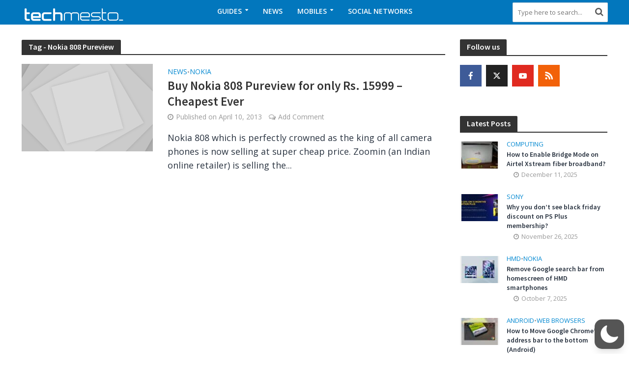

--- FILE ---
content_type: text/html; charset=utf-8
request_url: https://www.google.com/recaptcha/api2/anchor?ar=1&k=6LdMAD0rAAAAALX-yu22pIj9W__IlwTiJR-sc3JK&co=aHR0cHM6Ly93d3cudGVjaG1lc3RvLmNvbTo0NDM.&hl=en&v=N67nZn4AqZkNcbeMu4prBgzg&size=invisible&anchor-ms=20000&execute-ms=30000&cb=pt8fo7ww328n
body_size: 48504
content:
<!DOCTYPE HTML><html dir="ltr" lang="en"><head><meta http-equiv="Content-Type" content="text/html; charset=UTF-8">
<meta http-equiv="X-UA-Compatible" content="IE=edge">
<title>reCAPTCHA</title>
<style type="text/css">
/* cyrillic-ext */
@font-face {
  font-family: 'Roboto';
  font-style: normal;
  font-weight: 400;
  font-stretch: 100%;
  src: url(//fonts.gstatic.com/s/roboto/v48/KFO7CnqEu92Fr1ME7kSn66aGLdTylUAMa3GUBHMdazTgWw.woff2) format('woff2');
  unicode-range: U+0460-052F, U+1C80-1C8A, U+20B4, U+2DE0-2DFF, U+A640-A69F, U+FE2E-FE2F;
}
/* cyrillic */
@font-face {
  font-family: 'Roboto';
  font-style: normal;
  font-weight: 400;
  font-stretch: 100%;
  src: url(//fonts.gstatic.com/s/roboto/v48/KFO7CnqEu92Fr1ME7kSn66aGLdTylUAMa3iUBHMdazTgWw.woff2) format('woff2');
  unicode-range: U+0301, U+0400-045F, U+0490-0491, U+04B0-04B1, U+2116;
}
/* greek-ext */
@font-face {
  font-family: 'Roboto';
  font-style: normal;
  font-weight: 400;
  font-stretch: 100%;
  src: url(//fonts.gstatic.com/s/roboto/v48/KFO7CnqEu92Fr1ME7kSn66aGLdTylUAMa3CUBHMdazTgWw.woff2) format('woff2');
  unicode-range: U+1F00-1FFF;
}
/* greek */
@font-face {
  font-family: 'Roboto';
  font-style: normal;
  font-weight: 400;
  font-stretch: 100%;
  src: url(//fonts.gstatic.com/s/roboto/v48/KFO7CnqEu92Fr1ME7kSn66aGLdTylUAMa3-UBHMdazTgWw.woff2) format('woff2');
  unicode-range: U+0370-0377, U+037A-037F, U+0384-038A, U+038C, U+038E-03A1, U+03A3-03FF;
}
/* math */
@font-face {
  font-family: 'Roboto';
  font-style: normal;
  font-weight: 400;
  font-stretch: 100%;
  src: url(//fonts.gstatic.com/s/roboto/v48/KFO7CnqEu92Fr1ME7kSn66aGLdTylUAMawCUBHMdazTgWw.woff2) format('woff2');
  unicode-range: U+0302-0303, U+0305, U+0307-0308, U+0310, U+0312, U+0315, U+031A, U+0326-0327, U+032C, U+032F-0330, U+0332-0333, U+0338, U+033A, U+0346, U+034D, U+0391-03A1, U+03A3-03A9, U+03B1-03C9, U+03D1, U+03D5-03D6, U+03F0-03F1, U+03F4-03F5, U+2016-2017, U+2034-2038, U+203C, U+2040, U+2043, U+2047, U+2050, U+2057, U+205F, U+2070-2071, U+2074-208E, U+2090-209C, U+20D0-20DC, U+20E1, U+20E5-20EF, U+2100-2112, U+2114-2115, U+2117-2121, U+2123-214F, U+2190, U+2192, U+2194-21AE, U+21B0-21E5, U+21F1-21F2, U+21F4-2211, U+2213-2214, U+2216-22FF, U+2308-230B, U+2310, U+2319, U+231C-2321, U+2336-237A, U+237C, U+2395, U+239B-23B7, U+23D0, U+23DC-23E1, U+2474-2475, U+25AF, U+25B3, U+25B7, U+25BD, U+25C1, U+25CA, U+25CC, U+25FB, U+266D-266F, U+27C0-27FF, U+2900-2AFF, U+2B0E-2B11, U+2B30-2B4C, U+2BFE, U+3030, U+FF5B, U+FF5D, U+1D400-1D7FF, U+1EE00-1EEFF;
}
/* symbols */
@font-face {
  font-family: 'Roboto';
  font-style: normal;
  font-weight: 400;
  font-stretch: 100%;
  src: url(//fonts.gstatic.com/s/roboto/v48/KFO7CnqEu92Fr1ME7kSn66aGLdTylUAMaxKUBHMdazTgWw.woff2) format('woff2');
  unicode-range: U+0001-000C, U+000E-001F, U+007F-009F, U+20DD-20E0, U+20E2-20E4, U+2150-218F, U+2190, U+2192, U+2194-2199, U+21AF, U+21E6-21F0, U+21F3, U+2218-2219, U+2299, U+22C4-22C6, U+2300-243F, U+2440-244A, U+2460-24FF, U+25A0-27BF, U+2800-28FF, U+2921-2922, U+2981, U+29BF, U+29EB, U+2B00-2BFF, U+4DC0-4DFF, U+FFF9-FFFB, U+10140-1018E, U+10190-1019C, U+101A0, U+101D0-101FD, U+102E0-102FB, U+10E60-10E7E, U+1D2C0-1D2D3, U+1D2E0-1D37F, U+1F000-1F0FF, U+1F100-1F1AD, U+1F1E6-1F1FF, U+1F30D-1F30F, U+1F315, U+1F31C, U+1F31E, U+1F320-1F32C, U+1F336, U+1F378, U+1F37D, U+1F382, U+1F393-1F39F, U+1F3A7-1F3A8, U+1F3AC-1F3AF, U+1F3C2, U+1F3C4-1F3C6, U+1F3CA-1F3CE, U+1F3D4-1F3E0, U+1F3ED, U+1F3F1-1F3F3, U+1F3F5-1F3F7, U+1F408, U+1F415, U+1F41F, U+1F426, U+1F43F, U+1F441-1F442, U+1F444, U+1F446-1F449, U+1F44C-1F44E, U+1F453, U+1F46A, U+1F47D, U+1F4A3, U+1F4B0, U+1F4B3, U+1F4B9, U+1F4BB, U+1F4BF, U+1F4C8-1F4CB, U+1F4D6, U+1F4DA, U+1F4DF, U+1F4E3-1F4E6, U+1F4EA-1F4ED, U+1F4F7, U+1F4F9-1F4FB, U+1F4FD-1F4FE, U+1F503, U+1F507-1F50B, U+1F50D, U+1F512-1F513, U+1F53E-1F54A, U+1F54F-1F5FA, U+1F610, U+1F650-1F67F, U+1F687, U+1F68D, U+1F691, U+1F694, U+1F698, U+1F6AD, U+1F6B2, U+1F6B9-1F6BA, U+1F6BC, U+1F6C6-1F6CF, U+1F6D3-1F6D7, U+1F6E0-1F6EA, U+1F6F0-1F6F3, U+1F6F7-1F6FC, U+1F700-1F7FF, U+1F800-1F80B, U+1F810-1F847, U+1F850-1F859, U+1F860-1F887, U+1F890-1F8AD, U+1F8B0-1F8BB, U+1F8C0-1F8C1, U+1F900-1F90B, U+1F93B, U+1F946, U+1F984, U+1F996, U+1F9E9, U+1FA00-1FA6F, U+1FA70-1FA7C, U+1FA80-1FA89, U+1FA8F-1FAC6, U+1FACE-1FADC, U+1FADF-1FAE9, U+1FAF0-1FAF8, U+1FB00-1FBFF;
}
/* vietnamese */
@font-face {
  font-family: 'Roboto';
  font-style: normal;
  font-weight: 400;
  font-stretch: 100%;
  src: url(//fonts.gstatic.com/s/roboto/v48/KFO7CnqEu92Fr1ME7kSn66aGLdTylUAMa3OUBHMdazTgWw.woff2) format('woff2');
  unicode-range: U+0102-0103, U+0110-0111, U+0128-0129, U+0168-0169, U+01A0-01A1, U+01AF-01B0, U+0300-0301, U+0303-0304, U+0308-0309, U+0323, U+0329, U+1EA0-1EF9, U+20AB;
}
/* latin-ext */
@font-face {
  font-family: 'Roboto';
  font-style: normal;
  font-weight: 400;
  font-stretch: 100%;
  src: url(//fonts.gstatic.com/s/roboto/v48/KFO7CnqEu92Fr1ME7kSn66aGLdTylUAMa3KUBHMdazTgWw.woff2) format('woff2');
  unicode-range: U+0100-02BA, U+02BD-02C5, U+02C7-02CC, U+02CE-02D7, U+02DD-02FF, U+0304, U+0308, U+0329, U+1D00-1DBF, U+1E00-1E9F, U+1EF2-1EFF, U+2020, U+20A0-20AB, U+20AD-20C0, U+2113, U+2C60-2C7F, U+A720-A7FF;
}
/* latin */
@font-face {
  font-family: 'Roboto';
  font-style: normal;
  font-weight: 400;
  font-stretch: 100%;
  src: url(//fonts.gstatic.com/s/roboto/v48/KFO7CnqEu92Fr1ME7kSn66aGLdTylUAMa3yUBHMdazQ.woff2) format('woff2');
  unicode-range: U+0000-00FF, U+0131, U+0152-0153, U+02BB-02BC, U+02C6, U+02DA, U+02DC, U+0304, U+0308, U+0329, U+2000-206F, U+20AC, U+2122, U+2191, U+2193, U+2212, U+2215, U+FEFF, U+FFFD;
}
/* cyrillic-ext */
@font-face {
  font-family: 'Roboto';
  font-style: normal;
  font-weight: 500;
  font-stretch: 100%;
  src: url(//fonts.gstatic.com/s/roboto/v48/KFO7CnqEu92Fr1ME7kSn66aGLdTylUAMa3GUBHMdazTgWw.woff2) format('woff2');
  unicode-range: U+0460-052F, U+1C80-1C8A, U+20B4, U+2DE0-2DFF, U+A640-A69F, U+FE2E-FE2F;
}
/* cyrillic */
@font-face {
  font-family: 'Roboto';
  font-style: normal;
  font-weight: 500;
  font-stretch: 100%;
  src: url(//fonts.gstatic.com/s/roboto/v48/KFO7CnqEu92Fr1ME7kSn66aGLdTylUAMa3iUBHMdazTgWw.woff2) format('woff2');
  unicode-range: U+0301, U+0400-045F, U+0490-0491, U+04B0-04B1, U+2116;
}
/* greek-ext */
@font-face {
  font-family: 'Roboto';
  font-style: normal;
  font-weight: 500;
  font-stretch: 100%;
  src: url(//fonts.gstatic.com/s/roboto/v48/KFO7CnqEu92Fr1ME7kSn66aGLdTylUAMa3CUBHMdazTgWw.woff2) format('woff2');
  unicode-range: U+1F00-1FFF;
}
/* greek */
@font-face {
  font-family: 'Roboto';
  font-style: normal;
  font-weight: 500;
  font-stretch: 100%;
  src: url(//fonts.gstatic.com/s/roboto/v48/KFO7CnqEu92Fr1ME7kSn66aGLdTylUAMa3-UBHMdazTgWw.woff2) format('woff2');
  unicode-range: U+0370-0377, U+037A-037F, U+0384-038A, U+038C, U+038E-03A1, U+03A3-03FF;
}
/* math */
@font-face {
  font-family: 'Roboto';
  font-style: normal;
  font-weight: 500;
  font-stretch: 100%;
  src: url(//fonts.gstatic.com/s/roboto/v48/KFO7CnqEu92Fr1ME7kSn66aGLdTylUAMawCUBHMdazTgWw.woff2) format('woff2');
  unicode-range: U+0302-0303, U+0305, U+0307-0308, U+0310, U+0312, U+0315, U+031A, U+0326-0327, U+032C, U+032F-0330, U+0332-0333, U+0338, U+033A, U+0346, U+034D, U+0391-03A1, U+03A3-03A9, U+03B1-03C9, U+03D1, U+03D5-03D6, U+03F0-03F1, U+03F4-03F5, U+2016-2017, U+2034-2038, U+203C, U+2040, U+2043, U+2047, U+2050, U+2057, U+205F, U+2070-2071, U+2074-208E, U+2090-209C, U+20D0-20DC, U+20E1, U+20E5-20EF, U+2100-2112, U+2114-2115, U+2117-2121, U+2123-214F, U+2190, U+2192, U+2194-21AE, U+21B0-21E5, U+21F1-21F2, U+21F4-2211, U+2213-2214, U+2216-22FF, U+2308-230B, U+2310, U+2319, U+231C-2321, U+2336-237A, U+237C, U+2395, U+239B-23B7, U+23D0, U+23DC-23E1, U+2474-2475, U+25AF, U+25B3, U+25B7, U+25BD, U+25C1, U+25CA, U+25CC, U+25FB, U+266D-266F, U+27C0-27FF, U+2900-2AFF, U+2B0E-2B11, U+2B30-2B4C, U+2BFE, U+3030, U+FF5B, U+FF5D, U+1D400-1D7FF, U+1EE00-1EEFF;
}
/* symbols */
@font-face {
  font-family: 'Roboto';
  font-style: normal;
  font-weight: 500;
  font-stretch: 100%;
  src: url(//fonts.gstatic.com/s/roboto/v48/KFO7CnqEu92Fr1ME7kSn66aGLdTylUAMaxKUBHMdazTgWw.woff2) format('woff2');
  unicode-range: U+0001-000C, U+000E-001F, U+007F-009F, U+20DD-20E0, U+20E2-20E4, U+2150-218F, U+2190, U+2192, U+2194-2199, U+21AF, U+21E6-21F0, U+21F3, U+2218-2219, U+2299, U+22C4-22C6, U+2300-243F, U+2440-244A, U+2460-24FF, U+25A0-27BF, U+2800-28FF, U+2921-2922, U+2981, U+29BF, U+29EB, U+2B00-2BFF, U+4DC0-4DFF, U+FFF9-FFFB, U+10140-1018E, U+10190-1019C, U+101A0, U+101D0-101FD, U+102E0-102FB, U+10E60-10E7E, U+1D2C0-1D2D3, U+1D2E0-1D37F, U+1F000-1F0FF, U+1F100-1F1AD, U+1F1E6-1F1FF, U+1F30D-1F30F, U+1F315, U+1F31C, U+1F31E, U+1F320-1F32C, U+1F336, U+1F378, U+1F37D, U+1F382, U+1F393-1F39F, U+1F3A7-1F3A8, U+1F3AC-1F3AF, U+1F3C2, U+1F3C4-1F3C6, U+1F3CA-1F3CE, U+1F3D4-1F3E0, U+1F3ED, U+1F3F1-1F3F3, U+1F3F5-1F3F7, U+1F408, U+1F415, U+1F41F, U+1F426, U+1F43F, U+1F441-1F442, U+1F444, U+1F446-1F449, U+1F44C-1F44E, U+1F453, U+1F46A, U+1F47D, U+1F4A3, U+1F4B0, U+1F4B3, U+1F4B9, U+1F4BB, U+1F4BF, U+1F4C8-1F4CB, U+1F4D6, U+1F4DA, U+1F4DF, U+1F4E3-1F4E6, U+1F4EA-1F4ED, U+1F4F7, U+1F4F9-1F4FB, U+1F4FD-1F4FE, U+1F503, U+1F507-1F50B, U+1F50D, U+1F512-1F513, U+1F53E-1F54A, U+1F54F-1F5FA, U+1F610, U+1F650-1F67F, U+1F687, U+1F68D, U+1F691, U+1F694, U+1F698, U+1F6AD, U+1F6B2, U+1F6B9-1F6BA, U+1F6BC, U+1F6C6-1F6CF, U+1F6D3-1F6D7, U+1F6E0-1F6EA, U+1F6F0-1F6F3, U+1F6F7-1F6FC, U+1F700-1F7FF, U+1F800-1F80B, U+1F810-1F847, U+1F850-1F859, U+1F860-1F887, U+1F890-1F8AD, U+1F8B0-1F8BB, U+1F8C0-1F8C1, U+1F900-1F90B, U+1F93B, U+1F946, U+1F984, U+1F996, U+1F9E9, U+1FA00-1FA6F, U+1FA70-1FA7C, U+1FA80-1FA89, U+1FA8F-1FAC6, U+1FACE-1FADC, U+1FADF-1FAE9, U+1FAF0-1FAF8, U+1FB00-1FBFF;
}
/* vietnamese */
@font-face {
  font-family: 'Roboto';
  font-style: normal;
  font-weight: 500;
  font-stretch: 100%;
  src: url(//fonts.gstatic.com/s/roboto/v48/KFO7CnqEu92Fr1ME7kSn66aGLdTylUAMa3OUBHMdazTgWw.woff2) format('woff2');
  unicode-range: U+0102-0103, U+0110-0111, U+0128-0129, U+0168-0169, U+01A0-01A1, U+01AF-01B0, U+0300-0301, U+0303-0304, U+0308-0309, U+0323, U+0329, U+1EA0-1EF9, U+20AB;
}
/* latin-ext */
@font-face {
  font-family: 'Roboto';
  font-style: normal;
  font-weight: 500;
  font-stretch: 100%;
  src: url(//fonts.gstatic.com/s/roboto/v48/KFO7CnqEu92Fr1ME7kSn66aGLdTylUAMa3KUBHMdazTgWw.woff2) format('woff2');
  unicode-range: U+0100-02BA, U+02BD-02C5, U+02C7-02CC, U+02CE-02D7, U+02DD-02FF, U+0304, U+0308, U+0329, U+1D00-1DBF, U+1E00-1E9F, U+1EF2-1EFF, U+2020, U+20A0-20AB, U+20AD-20C0, U+2113, U+2C60-2C7F, U+A720-A7FF;
}
/* latin */
@font-face {
  font-family: 'Roboto';
  font-style: normal;
  font-weight: 500;
  font-stretch: 100%;
  src: url(//fonts.gstatic.com/s/roboto/v48/KFO7CnqEu92Fr1ME7kSn66aGLdTylUAMa3yUBHMdazQ.woff2) format('woff2');
  unicode-range: U+0000-00FF, U+0131, U+0152-0153, U+02BB-02BC, U+02C6, U+02DA, U+02DC, U+0304, U+0308, U+0329, U+2000-206F, U+20AC, U+2122, U+2191, U+2193, U+2212, U+2215, U+FEFF, U+FFFD;
}
/* cyrillic-ext */
@font-face {
  font-family: 'Roboto';
  font-style: normal;
  font-weight: 900;
  font-stretch: 100%;
  src: url(//fonts.gstatic.com/s/roboto/v48/KFO7CnqEu92Fr1ME7kSn66aGLdTylUAMa3GUBHMdazTgWw.woff2) format('woff2');
  unicode-range: U+0460-052F, U+1C80-1C8A, U+20B4, U+2DE0-2DFF, U+A640-A69F, U+FE2E-FE2F;
}
/* cyrillic */
@font-face {
  font-family: 'Roboto';
  font-style: normal;
  font-weight: 900;
  font-stretch: 100%;
  src: url(//fonts.gstatic.com/s/roboto/v48/KFO7CnqEu92Fr1ME7kSn66aGLdTylUAMa3iUBHMdazTgWw.woff2) format('woff2');
  unicode-range: U+0301, U+0400-045F, U+0490-0491, U+04B0-04B1, U+2116;
}
/* greek-ext */
@font-face {
  font-family: 'Roboto';
  font-style: normal;
  font-weight: 900;
  font-stretch: 100%;
  src: url(//fonts.gstatic.com/s/roboto/v48/KFO7CnqEu92Fr1ME7kSn66aGLdTylUAMa3CUBHMdazTgWw.woff2) format('woff2');
  unicode-range: U+1F00-1FFF;
}
/* greek */
@font-face {
  font-family: 'Roboto';
  font-style: normal;
  font-weight: 900;
  font-stretch: 100%;
  src: url(//fonts.gstatic.com/s/roboto/v48/KFO7CnqEu92Fr1ME7kSn66aGLdTylUAMa3-UBHMdazTgWw.woff2) format('woff2');
  unicode-range: U+0370-0377, U+037A-037F, U+0384-038A, U+038C, U+038E-03A1, U+03A3-03FF;
}
/* math */
@font-face {
  font-family: 'Roboto';
  font-style: normal;
  font-weight: 900;
  font-stretch: 100%;
  src: url(//fonts.gstatic.com/s/roboto/v48/KFO7CnqEu92Fr1ME7kSn66aGLdTylUAMawCUBHMdazTgWw.woff2) format('woff2');
  unicode-range: U+0302-0303, U+0305, U+0307-0308, U+0310, U+0312, U+0315, U+031A, U+0326-0327, U+032C, U+032F-0330, U+0332-0333, U+0338, U+033A, U+0346, U+034D, U+0391-03A1, U+03A3-03A9, U+03B1-03C9, U+03D1, U+03D5-03D6, U+03F0-03F1, U+03F4-03F5, U+2016-2017, U+2034-2038, U+203C, U+2040, U+2043, U+2047, U+2050, U+2057, U+205F, U+2070-2071, U+2074-208E, U+2090-209C, U+20D0-20DC, U+20E1, U+20E5-20EF, U+2100-2112, U+2114-2115, U+2117-2121, U+2123-214F, U+2190, U+2192, U+2194-21AE, U+21B0-21E5, U+21F1-21F2, U+21F4-2211, U+2213-2214, U+2216-22FF, U+2308-230B, U+2310, U+2319, U+231C-2321, U+2336-237A, U+237C, U+2395, U+239B-23B7, U+23D0, U+23DC-23E1, U+2474-2475, U+25AF, U+25B3, U+25B7, U+25BD, U+25C1, U+25CA, U+25CC, U+25FB, U+266D-266F, U+27C0-27FF, U+2900-2AFF, U+2B0E-2B11, U+2B30-2B4C, U+2BFE, U+3030, U+FF5B, U+FF5D, U+1D400-1D7FF, U+1EE00-1EEFF;
}
/* symbols */
@font-face {
  font-family: 'Roboto';
  font-style: normal;
  font-weight: 900;
  font-stretch: 100%;
  src: url(//fonts.gstatic.com/s/roboto/v48/KFO7CnqEu92Fr1ME7kSn66aGLdTylUAMaxKUBHMdazTgWw.woff2) format('woff2');
  unicode-range: U+0001-000C, U+000E-001F, U+007F-009F, U+20DD-20E0, U+20E2-20E4, U+2150-218F, U+2190, U+2192, U+2194-2199, U+21AF, U+21E6-21F0, U+21F3, U+2218-2219, U+2299, U+22C4-22C6, U+2300-243F, U+2440-244A, U+2460-24FF, U+25A0-27BF, U+2800-28FF, U+2921-2922, U+2981, U+29BF, U+29EB, U+2B00-2BFF, U+4DC0-4DFF, U+FFF9-FFFB, U+10140-1018E, U+10190-1019C, U+101A0, U+101D0-101FD, U+102E0-102FB, U+10E60-10E7E, U+1D2C0-1D2D3, U+1D2E0-1D37F, U+1F000-1F0FF, U+1F100-1F1AD, U+1F1E6-1F1FF, U+1F30D-1F30F, U+1F315, U+1F31C, U+1F31E, U+1F320-1F32C, U+1F336, U+1F378, U+1F37D, U+1F382, U+1F393-1F39F, U+1F3A7-1F3A8, U+1F3AC-1F3AF, U+1F3C2, U+1F3C4-1F3C6, U+1F3CA-1F3CE, U+1F3D4-1F3E0, U+1F3ED, U+1F3F1-1F3F3, U+1F3F5-1F3F7, U+1F408, U+1F415, U+1F41F, U+1F426, U+1F43F, U+1F441-1F442, U+1F444, U+1F446-1F449, U+1F44C-1F44E, U+1F453, U+1F46A, U+1F47D, U+1F4A3, U+1F4B0, U+1F4B3, U+1F4B9, U+1F4BB, U+1F4BF, U+1F4C8-1F4CB, U+1F4D6, U+1F4DA, U+1F4DF, U+1F4E3-1F4E6, U+1F4EA-1F4ED, U+1F4F7, U+1F4F9-1F4FB, U+1F4FD-1F4FE, U+1F503, U+1F507-1F50B, U+1F50D, U+1F512-1F513, U+1F53E-1F54A, U+1F54F-1F5FA, U+1F610, U+1F650-1F67F, U+1F687, U+1F68D, U+1F691, U+1F694, U+1F698, U+1F6AD, U+1F6B2, U+1F6B9-1F6BA, U+1F6BC, U+1F6C6-1F6CF, U+1F6D3-1F6D7, U+1F6E0-1F6EA, U+1F6F0-1F6F3, U+1F6F7-1F6FC, U+1F700-1F7FF, U+1F800-1F80B, U+1F810-1F847, U+1F850-1F859, U+1F860-1F887, U+1F890-1F8AD, U+1F8B0-1F8BB, U+1F8C0-1F8C1, U+1F900-1F90B, U+1F93B, U+1F946, U+1F984, U+1F996, U+1F9E9, U+1FA00-1FA6F, U+1FA70-1FA7C, U+1FA80-1FA89, U+1FA8F-1FAC6, U+1FACE-1FADC, U+1FADF-1FAE9, U+1FAF0-1FAF8, U+1FB00-1FBFF;
}
/* vietnamese */
@font-face {
  font-family: 'Roboto';
  font-style: normal;
  font-weight: 900;
  font-stretch: 100%;
  src: url(//fonts.gstatic.com/s/roboto/v48/KFO7CnqEu92Fr1ME7kSn66aGLdTylUAMa3OUBHMdazTgWw.woff2) format('woff2');
  unicode-range: U+0102-0103, U+0110-0111, U+0128-0129, U+0168-0169, U+01A0-01A1, U+01AF-01B0, U+0300-0301, U+0303-0304, U+0308-0309, U+0323, U+0329, U+1EA0-1EF9, U+20AB;
}
/* latin-ext */
@font-face {
  font-family: 'Roboto';
  font-style: normal;
  font-weight: 900;
  font-stretch: 100%;
  src: url(//fonts.gstatic.com/s/roboto/v48/KFO7CnqEu92Fr1ME7kSn66aGLdTylUAMa3KUBHMdazTgWw.woff2) format('woff2');
  unicode-range: U+0100-02BA, U+02BD-02C5, U+02C7-02CC, U+02CE-02D7, U+02DD-02FF, U+0304, U+0308, U+0329, U+1D00-1DBF, U+1E00-1E9F, U+1EF2-1EFF, U+2020, U+20A0-20AB, U+20AD-20C0, U+2113, U+2C60-2C7F, U+A720-A7FF;
}
/* latin */
@font-face {
  font-family: 'Roboto';
  font-style: normal;
  font-weight: 900;
  font-stretch: 100%;
  src: url(//fonts.gstatic.com/s/roboto/v48/KFO7CnqEu92Fr1ME7kSn66aGLdTylUAMa3yUBHMdazQ.woff2) format('woff2');
  unicode-range: U+0000-00FF, U+0131, U+0152-0153, U+02BB-02BC, U+02C6, U+02DA, U+02DC, U+0304, U+0308, U+0329, U+2000-206F, U+20AC, U+2122, U+2191, U+2193, U+2212, U+2215, U+FEFF, U+FFFD;
}

</style>
<link rel="stylesheet" type="text/css" href="https://www.gstatic.com/recaptcha/releases/N67nZn4AqZkNcbeMu4prBgzg/styles__ltr.css">
<script nonce="gZliCH2U-wre-z9T1ogHcQ" type="text/javascript">window['__recaptcha_api'] = 'https://www.google.com/recaptcha/api2/';</script>
<script type="text/javascript" src="https://www.gstatic.com/recaptcha/releases/N67nZn4AqZkNcbeMu4prBgzg/recaptcha__en.js" nonce="gZliCH2U-wre-z9T1ogHcQ">
      
    </script></head>
<body><div id="rc-anchor-alert" class="rc-anchor-alert"></div>
<input type="hidden" id="recaptcha-token" value="[base64]">
<script type="text/javascript" nonce="gZliCH2U-wre-z9T1ogHcQ">
      recaptcha.anchor.Main.init("[\x22ainput\x22,[\x22bgdata\x22,\x22\x22,\[base64]/[base64]/MjU1Ong/[base64]/[base64]/[base64]/[base64]/[base64]/[base64]/[base64]/[base64]/[base64]/[base64]/[base64]/[base64]/[base64]/[base64]/[base64]\\u003d\x22,\[base64]\\u003d\x22,\[base64]/DssK7w4gxbgdzwpJ/JwbCuxDCtBnClDdEw6QdaMKVwr3DsidYwr9kBm7DsSrCk8KxA0FGw4QTRMKVwoMqVMKnw7QMF23ClVTDrBVHwqnDuMKtw4M8w5dPORvDvMOSw7XDrQMNwprCji/DuMOUPndhw7drIsODw5VtBMODQ8K1VsKSwp3Cp8KpwpYeIMKAw5MlFxXCqBgTNFDDhRlFXsK7AMOiCT8rw5hlwqHDsMORdcOnw4zDncOtSMOxf8OQcsKlwrnDm27DvBY/[base64]/ClB/DgC7ChMOWXVNBwoM5woZnfcKYaj7CsMO6w67CkRPCqVp0w4HDkFnDhQHCnwVBwo/DocO4wqk2w40VacKvHHrCu8K+DsOxwp3Dlj0Awo/Dg8K1ETklYMOxNGkpUMONQXvDh8Kdw6jDiHtADRQew4rCjMO9w5RgwpHDqkrCoRZhw6zCrgNOwqgGaCs1YGLCjcKvw5/Cl8Kgw6I/FgDDsA54wqxCMcKjbMK9wr/CvikJWRLCrUzDjGoZw4M7w4vDpyZoWntzM8Kmw7BEw6JWwqImw4rCpAfCpzTDl8KKwqvDnToaQsKPwrvDgBEMQsOcwp7DiMKRw5/[base64]/CqnFbeXbDhhLDrMKiM8KiMUc9wpMRSQnCqXhWwrEYw5/DhcKdGXXCm2HDqcKebMK5TMOzw4ocBMOON8K+KkbDpB8GCsOAw4nDjh9Nw4rCoMO2ZsKICsKiKXFAw6d5w6Jsw7oeGTdUJGzCrAjCr8OqE3Iiw5HCv8O1wo/CvRFYw6w8wo/CqjDCjjoowqXCksOALsOFAMK0w7xIJcKswrUxwpnCtcK0Rh4dXcOWAsKnw6vDrXk+w4kZwq7CrmLDknM2X8KXw54swrEBAUPCp8K6c0DCvlh5esKPMELDqlrCm37DmU9iZsKfbMKBw67DucKcw63DsMKpAsKrw6/CiU/DuzfDjAxRwpQ8w6tVwpV4f8Kvw4/[base64]/CikxSw54NX8KXccOqw53Cr8KAKmfDmMOrwqHDqMKyw71ww5dmQMK+wrzCocK3w4fDskvCv8KuBQxZXlvDpMOPwoQzLzQewo/DqmVdY8KWw4E7bMKIfmXCkT/CrWbDtHI6IhjDmsOFwrpnFsO6PxDCr8KQAltowrzDgMKkwpTDhEzDpXp+w5AATcKRAsOcQ2gYwqnCvSPDrcO/EE7Dg0FtwrHDksKOwoAsJMOKSnTCvMKcfEbCq0dkfcOgDsKgwqDDssK1W8KqDcOgNnxZwpzCmsK4wozDn8K4DR7CuMOmw656D8KFw5jDg8KIw6J6PyfCtcKOLSAxcwvDtMO8w7zCo8Kae2IgXMOKHcOmwr0Pwq8OVkfDgcOVwqQWwprCnU/DpEPDmMKrdMKcSjEGUcOwwq51wpbDnhjDqMOHVcO1Yj3Dp8KJVcK8w58GXTcZD3RNRsOLTE3CsMOTScOww57DtMOMPcKLw6RowqrCh8KJw69hw5p2GMO9InFIw6NbasORw4R1woMpwo7DicKhwq3Csg3Dh8K7S8KAb2x/cR9rTMORGsOTw5gIwpPDusOXw6LDpsK5w7DChih1TDRhPydYaRhOw5rClMKnIsODTWHCvmXDjsOCwpXDlTDDhsKbwqhcJR3DqS9hwrZfJcKmw4Utwp1cGWrDm8OwCsO+woBMOT8bw6/DrMKRRj3CusOKwqfDmGDDp8KlWyEZwqwXw5wWasKOwo5cVhvCrTVlw5EjVMO/P1rCjSfCkhvCpHRvJsK4F8K3UcOgecO4NMO/wpA+L3MrMwLCtsOgRD/DvsKewoTCpDbCgcKgw49SSh7DoG3DpmElwop5WMKwb8OcwodIaUk3QsOEwpVUAsKWKDjDpy/CuRAACGsOe8K7wrtldsKzwqNrwr9Aw5PCk3lLwq16XkfDr8OsQcOxG1DCoC8WAEDDuDDCnsOuD8KKOXw1FkXDlcOPw5DDjRvDgWU6wobCuHzCsMKpw7LCqMOTCsO2wpvDmMKKaVEEAcKTwobCpVxyw63DgEzDgsKgJnTCtVNReXIvwoHCm1/CkcKlwrDDpWV/wqMMw7lcwpk0U1HDrgTCnMKww5nDkMOycMKCSDtubG7CmcK2WynCvHcJw4HDs2huw4UmEWtmUDBVwrDCvcK5HAslwo/CrFZsw6spwpTCoMOTJizDvMKUwrvCrDPDmAt4w7bCtMK/[base64]/dQ9ew64cwpbCvcODD8O4P8ONwo/CqR3ClXIvwqXDuQDDg359wrbCoFMXw5JiA3g3w7YOw4N9EVzCnzXCtMKhwqjCkFPCrMK5PcOdXW40I8KVYMOVwrbDs3fDm8OuJMKOGSzChsK3wqHDgcKwED3CrsOmPMKxwrlEwrTDmcOawpvChsOCdWzCmW/Ck8Kyw4E6wobCr8KKZDMXUXRJwqjChmBrARXCrFRCwr7DqcO6w5UaGMOTw5hAwot9woUFZQLCi8Klwp4kccKtwqM1XsKQwpJ7wo3DjghiOcOAwoXDjMOVw5J6wofDuD7DsiYEBTI9Rg/DiMKEw5dldlsDwrDDusOGw7bCumXDg8Khe0Nlw6vDlCU3CcOswrDDusOHKsKiBsOHwp/[base64]/CjnzDlcOyMGfDu13DgsOtVMOpZcKowoLClwV6w6Qnw44RCcKzwoxSwrDDo0vDq8K1C0zCqQcmfMObEnzDohE/GR1ZbsKbworCiMOhw7N/[base64]/Cjm3Cm3wdwr/Cki1bwqfDlzQGb8OQA2UGDcKfSsKjLyTDlcK3HsOTwrnDi8KRJygQwqJOd0pow5p+w4zCscOgw6XDqD/DpsK2w4tWaMOdVWXCkcOJb2FgwrjCnkHCq8K5PcKwf1tzZzrDuMOcw4jDtGbCpT3DssOuwqwGBsK1wr3DvhXDjDRGw4dRUcKtw4PCvsKCw63CjMOZRR3DvcOIOz/CpRdDGsKQw4AyImx4JiQZw7VEwrg0Mn0fwp7Cp8O/[base64]/[base64]/DhgfCmT4lFTjDhMOzwrU0wppSN8KSw4rDkcKaw7fDmcKcwrrCvMKjO8O9w4vCoj/[base64]/[base64]/[base64]/w6TCmcKVwrrCqDvCiMK1w6bCrMO1R8KhRHQgHE5lGmfDjVYNwrvCu2bDosOGJwkdeMOQVlXDsUTCnEnDmcKGBsKlfkXDtcKfeWHCiMKZKsKMY1vCmQXDlAbCtE5tXMK3w7ZJw4zCh8Oqw5zCin7Dtm5oHl9bOjYHDMKHJUNaw5/DlsOIFSk9WcOuIANYwrLDr8OMwqRww5XDoWbDrjnCmsKMPF7DikgHP2VRAFogwoZUw7/Cr3nDucK1wrDCvQ4iwq7CuEcWw7DCkxsqIBrCrmPDv8Kkw6IVw4DCtsOXw5zDoMKSw7ZqQTdLO8KPOGMhw5LCmsOTJsOHIsKPHcK4w6/CgwQPIMOqVcOpw7ZVwoDDtW3DsCbDgcO9w57Dm1wGZMOXEEAteQLCjcOQwpQIw47CksOwC3/CkCQVFMO9w75jw4QwwolqwovDj8KhV07DuMKMw6/CvlHCosKARcOOwpxCw7bDulfCkcKTEsK3b3loScKUwqbDmG5yHMKdPsKRw7pfYcOLeRA3PcKtOMOLw7/Chwl0M0EWw5bDhsK/MHjCh8Kiw4bDnxrCk3nDhQrCkTASwq3CrsKYw7fDiCwIKFRKwp9qacOQwrMuwovCpCjDrB7CvkhPT3nCvsK/w7LCosO2VHPCh17CkUvCuibCtcO2HcKAEsO3w5VUA8KcwpN4d8Ksw7U3c8OMwpFob0smeT/Dr8KiI1jCjQ/DkUTDoF/DlkRnCMKaRAdLw7PCvcKvw5dDwqxTF8KgZjPDoDjCtcKkw6owXlPDi8OLwqE+b8OUw5PDqcK5dcO9worCmBMswpTDkUx/CcOcwqzCtMOWEsK+KsOZw6gBYMKCw5l4RcOjwqLDjSTClcKGb3bCv8KqGsOcAsOfw5zDnsO6cS7Di8OuwpzCtcOyQ8Knw6/DjcOhw5BPwr4WITMmw6loSXcwcWXDqn3Dn8O6M8KwZ8O+w7swHMOrNsKQw55MwoHDiMK/w6nDgyfDhcOIXMKiSQtoSkLDpsOWI8Oiw5vDu8KIw5Row67DsTwAJnXDhhg6aQcGEnpCw7tmMsKmwp9oEV/ClxvDpsOrwqt/woRkA8KPF2/DowosbcK2SB1Yw5LCtsOsc8K8dVB2w5NwJF/CicKQYifDvxZcwrXCgMKjw7Unw5HDoMK1XMKpSFTCuljCisO0wqjCtUZAw5/[base64]/[base64]/DoUzDond/NMONK8KTwo3Dq8KMwpzCnsK/wr/CvMKqXMOyEDglEcKSJETDicOow5NTVDgfUW7DhMKUwprDuDMawqthw7AnSCLCo8OVw5zCiMK9wqljDMKmwq/[base64]/a1V3w4fCok9FT0PDihXCplbCiMOuwovDl3DDolPCgMOHFwhrw6bDs8K3wqDCgcOKEsKswrEsUAzDsQQewrrDhGooaMKxTMKaVgfCoMO4KMOld8KswoFfw7bCml/CqsOTZsKCZcODwoA6NsOew4J2wrTDosO4WEMhLMKgw5hFfMKFcybDhcKtwrd1ScKBw4PCjjzCjQYawpUVwqo9V8KqccKWEVrDlRpILcK4wrHDv8Obw7XDosKmwoPDhTfCjl3Cm8KkwpvCucKGwrXCtS/Dn8KXN8OYcT7DucO3wqPDvsOpw77Cj8O+wp1Td8KOwplkSS4GwoYrwr4tN8K4wpfDlU7DlsO/[base64]/[base64]/CpMKkCMOpIMOOUkrCiMK0PcOXR2jCriHCnMK8EsOUwrLDjjgJRgEpw4bDn8K/w6vDo8OIw4TDg8KrYThXw4HDpWHCk8OkwrUuFW/[base64]/DhUcjYH54QlHCv8KcAsOtCmpIB2/DijIiCS0Ew4EPfEjDsCEQICPCiSFtwpdBwoRjZMOTYMOIwovDnsO3WMKmw6I9GjMaZsKWworDkcOtwqJFw6whw5fCssK6S8O7wrgdYcKnwr4vw5zCucOAw7FqB8KWBcKsecOrw6IDwqljw7NjwrDCuh0bw7XCuMKMw7BedcK/ID3CicK/[base64]/DkgPCtsONwqkSR8OhwrpJU8K4cMKhw44Jw5rDrsKMZgvCrsKjw6vDlsOQwpTCvcKYeRM2w7kKel7DnMKUw6TCicODw4jCvMO2wqnChw/Dsl1RwrrDicO/Fk9TLyDDtWUswrrClsK8w5jDvC7Dp8Oow5Zvw6jDkMKOw6hIZMOfwonCpDvDsz3DiFpxLhjCtE0/WgAdwpV6W8OVXB8nfzbDmMObw5hKw6Rbw6bDoAbDjFbDlcK3wqDCk8K0wo8uPcOTVMO0dm1EF8Kmw4vCnhVtH3vDvcKEeV/CicKrwo0mw4XCtD/[base64]/CpcODBsK/HMOiFMKpw6TCmsKLwrjClG3CjgYbZnNqbHnDosOrecOhBMKxLMKewp0cIT9aWDTDmDLDsG8PwrLDmHU9SsKPwr/[base64]/wovDoiciXFfDsMOowq0Mw4DDvDBAIcKFw4prwrvDrsKOw47DmVsKw6LCg8Kww791wpd6IMO4w7XCtcKGG8OIMsKYwrvCvsKkw51Kw4PCjcKrw7peX8KsTMORKcONw7TCukzCtcOJNwTDsE/CrV4zw5PCisKmJ8OPwpMhwqQQI1Q8wrweF8K2w50dN0NwwpgywpPDnFvDlcK/C3oAw7vCjzRPHcOgw7zDv8Kewr3Dp03DiMKvHzABw6nCjkxXJcKuwoxLworCvsOSw5Vjw5N3wqzCr1JvYzXCk8OOGwlOw4bChcKdJAZcwovCvEDCoissFk3Cmlw9BRTCjy/CpDVLAE/CoMOnw77CvRfCpWcsVcOgwo1hLsKHwpAow7DCj8OuFiR1wpvCgHjCqy/DjG/CsQUTTsOUE8KVwrs8w53DuyB0wrbCgMKtw53ClgHCohFCHBHChcO0w5YlOk5sAsKWw7/DowTDiD55eQPDrsKow5DClsONYMOdw6fCqQUGw7JhSFYDIkLDjsOEb8KswrFAw6bCpgzDhmLDh1lXO8KkX3c+Smhmc8KzAcO4w6jCjA7CqMKvw4RqwqbDnALDkMO0RcOlG8OAJFh0aHxewqQkdSbCpsK/XkJrw5DDoVJaRMK3XUnDkVbDiEkjAsOPJyzDgMOiwpjCmk89wqbDrS10FsOhJAAjc3rCgsK8wr0OX2LDlMOqwpDCnMKiw6QpwpbDoMOnw6bDuFHDi8OCw5/DqTTCmsK1w43DscO8Q1rDicKQK8OewpIQf8KoJMOnOMKJGWRWwrV5c8OZF0nDr2bCnE3CtcOzORvDnVLDtsO3wpHDnRjDnsOJwqpNBFojw7V/w5Uiw5PCq8OAccKREMKzGUnCucKARMO9XTNRw5bDtcOmwp3Dn8K/w7fDvMK3woNIwr7Cr8OXfMKxLMK0w7Rjwqwrwqx9Ey/DksOZb8OIw7YSw6NKwrEcMTdgw5dZwqlQUcOKCHVswqnDucOTw7LDp8KnQw3DvHvDgAnDtWXCkcKzYsOAHwfDucOuJcKnwq16Gn7CnkTDjBvDtjxCwqHCohUywrXCssKYwpNxwoxIA13DhcKvwp0cPHM/ccKhwq3Dr8K/JMOHMsK3wocyEMO8w4rCssKGPQEzw6bCgyVBXSpmw7vCs8OgPsOLTzzCpFZawoJofG/CiMO+woASd2NLTsOww44jWcKFNsKmwpxow5xoVDnCgnQCwoPCqcKUB2Evw4gmwq8qFsOlw73CmivDtMODd8OEw57CqRh/[base64]/w7jCucOYeXHCmMK1wqfCskjDhMKlfMOYw7XCmMKrw4DCmlRFZsKmUF8pw7kawqkrwocuw4Qdw73Cmn5TO8OCw7wvw71cCjQLwrfCuEjDkMKxwq/DpBvDi8OjwrjCrMOwQi9oFhAXNA9fGMOhw7/DosKyw5psJHc0OcKrw4U/[base64]/DmHlsdMOnwp0cw6TDtMOFNmdNDH9LwpZTwpgME8KZw68cwoXDim5FwqXCrk1AwovDnFJDb8OswqXDpsK9wqXCpygXChfCpcOsdGl1OMKaeSLCuV7ClsOZXlnChi8ZJHrDuRvClcOewrXDksOCN3PCrSYQwq7DuCQHwqfCg8KkwqlFwrHDvytQfB/[base64]/CksK9wrPCn0E2wqdZJDzCgAMLJ2fClBvDrcKWw4DDkTAswoxywoAgwro1FMK4ScOzQAHCjMKZwrB4VgABV8OLFWMEb8OKwpZJdsO+OsO7RsK4awjDrV12dcK/w7FJwo/DusOvwrLCi8KFb3waw6xxYsOpwqvDisOMDcK6AsOVw55tw6kWwojDmGPDvMK9A0NFU2HDljjCoioGNE0mBCTDhBjDmQ/DlcObAlUdYMKvw7TDvgrDjULDksKYwrDDoMOfwp56wox9CXXCp23CqSLCojjCggLDn8OGM8K9SsOLw4/Dqng+aXDCusOfwr1ww7gHSTnCsy88DRdGw45QBVlrw6sjwqbDpMOhwodAQMKTwqRPI0JUXnbDk8KBEMOlBsOgQAtEwrccA8OLQ0FhwrUKwpkTw6vCuMO4wp4Bdg3DisKxw4nCkylFDE9ycsKMMEnDuMKawot7Q8OVWRpIScOwWsKcw540EjxqT8OGbC/DqlvCrcOZw4jDiMOXJ8Olw5w/wqTDssKNPHzCusKOc8K6RR5OCsOaEDPDsAAwwqfCvjfDumPDrX7DlTjDqFMDwq3DvyTDh8O5Px8KKMKWwoNew7gkwp7DiRk7wqlEIcK8UwfCt8KXBcOee2DCpG7CuFYxGSZQG8O4JMKZw6Y8wpAAEcOfwrDClmsBKQvDjcK2wpIGf8OmPiPDhMOXwpPDiMK/wpNgw5B7TVYaLR3Cil/[base64]/DoMKid2zDpxAiwrPDn8OMwqvCrMOYNytjw516wp7CuGkTP8Kaw67CsD0twpV6w4k8ZMOKwoXDkDtLbFccKsKWOcO2w7c/HcO4BHXDjcKTG8KPEMOOwoQtTcOke8KFw69hcDbCrg/[base64]/DqcKccMKcIcKebcOXAhhIw6hMWMOMA2fCicOZUBTCoUDDhjA/Q8Odw7gUwr4NwoBRw6RDwolxwoAPBXodwqpQw4ZOQ1HDlsKEV8KJaMOZMMKKVcOZaGbDuQkjw5xWXTDCnsOtMHoKXsKnXjPCssONRsONwrfDhcKmRg/[base64]/CnsKgw5DCu1PCiD1lfcOFciPCo8OiwpDCrsO5woXCnlwZYsKNwowwVTrCk8OTwrsiMRBxw7fCkcKYSMO7w4hAOizCn8KUwp8Xw5JXZsKEw5XDjcO0wp/DjcK4eHHDuiV8DEDCmHt0ZWkWJsO4wrF7MsKFYcK+Y8Oew60HT8K/woA+LcKUasOfYVN/[base64]/wopuMcKqw5/CjMKUwrXDqS9MKljCsgNIw7sww7gpe8KSwoXChcKQw7gWw4zCswU5w6TChMO4wr/CsG8awpNYwpdMO8Kcw4jCvybCgnrChsKFccKpw4zDi8KPF8O+w6nCq8OrwpEaw5UXV2rDk8KGCgBSwpDCiMOEwr3DpMOxwrRxwoHCgsOAwqAsw43CjsODwoHCocOVUB8qYwvDv8OhBsKaIHPDrgFxa2nCrQg1w7/CqgrDksOOwpQKw7s5UkhNRcKJw6gzOWtcwobCjBADw4PDiMOIeiYtwok4w5TDmsOgGMOmw6PDi2AAw53DvsOSJEjCpsOmw4DCuDIQBVZCw59zUcK/Wj7CoR/Dr8K6NsK1A8OmwpbDsg7Cr8OgV8KJwojDusKTIcOdw4lUw7rDiRN+csKowqBsGyzCm0nDq8KBw67Di8Knw7R1wpLCg0IkHsOLw7tLwo5zw7V6w5/CucKDNcKmwrDDhcKHf0oYTCjDvWMYL8Kyw7FSLWoYIXDDq13DuMKgw7MqP8Kxw40RasOIw7PDocKhe8KAwphkwp9wwpzCpWHDjjfDt8OaIMK8McKJwrXDvWtyRFsZwq/CrMOwXMOdwqwhL8OdZDHCvsKQwpjClVrCmcKvw5HDpcOjSsOQaBR6b8KTMT4Iwq9ww4fDuTB9wrhLw7cVTnjDqMKiw7E9CsOUwpLDoyoVesKkw53DgH/[base64]/CtsKkM8K+w4B3wpzDlMO4JiZFcMOKwp/Cm8OwTCwSSMO2woVbwqLDm0zCqMOcwrxTCMKBQMO+PcKrw6/CtMO/RjRYw5YuwrMHw4DCrgnCr8KvD8K+w7zDnRdYwqRrwqMwwrZmwp/CuWzDny/[base64]/CncOxDMOgwrNVBSEuFzrCvgUgAiHDlB7CokoCwoUKw5jCk2cbdsKpTcO1ZcKVwpjDgwtfBU3Ck8OlwoM8w4QMwr/CtsKxwr9iVE0gBMKFX8K5wpdKw4Qfwr8MEMKTwrlGw5dwwoNZw73DvsKQPcOpAlBuwp3CrsORAcOsHU3CosO+w5jCscKvwr42B8Kpw4/[base64]/w7gmIMKuKUUlQ8OZcMKewoRhScKnF2bCuMKTwp/CkcOFfcOdFDXDo8K0wqTCuCvDpcOdw7U7wp1TwpjCn8KAwponNjxTSsKNwoh4w5zCkid8wrYIcsKlw7kGwqByJsKOYcOFw7nDpcKZc8Kvwp8Pw6bDnsKgMBZNH8KGMTTCs8OZwoR5w65Wwo46wpbDgcORQ8Klw6bDoMK/wpM3QGTDr8KnwpHCsMK8RnNAw7bDisOiJ2HDvsK6wp/CvMOJw4XCkMOcw7tLw5vCjcKERsOQQcOXRxbDlwnDlcK8QBDDhMOtwqvDo8O4SVInO2Yiw7dOwqAQw7UUwohzEBXCqGXDkSHCrks3fcOtPh5lwqd2wpXDvwjCicOPw7N+SMKEEjnChgfDhcKrd1LDnnnDriRvYsOSCFceamrCjsOVw6Ecwo4bd8O0woDCqH/[base64]/DicK8CXk6wpnDkMOJWSsAw4F+aMO/wp3DqsOLwpUew79Aw6zCksK/G8OzC0IaDsOrwqcrwpPCtsK/EMOowpnDqVrDhsK5SsK+YcKAw7J9w7XDozJew5DCgcOfw47Dj1/CqMK6MsK6G2RRMyg3VBx+w411fcKWO8ORw4/CoMOaw77DqzLDpcK/[base64]/DnjLCkcOJwqHCuT/[base64]/w6kZw5s1BMKPw4EZw5lxw7fCoTBCwrnCmcOfN0XCkhEXCD4Xw5JnNsKiVTwXw5ofw6nDpsO5dsKxQMO4OBzDtsKcXB/[base64]/[base64]/DqcO8FsKCQmvDkCcnwqjDrifCvghHwrfCqsKZFMKWPSPCnMKIwqQzccOuw6fDlHMswqEeFcOxYMOTwq/[base64]/DmcKUbFrDs8KqwqlecWEGT8KRO8KpCUpZMQPCg2XCkCsAw6DCkMKBwrJ1Vg7CmnVTFMKRwpvCvh/CoDzCrsOWaMOowp5PBMKzJUIIw7lbX8KYIUZpw67DjHYGI1YDw6LCvUQgwqNmw5M4VgEKUMKjw5Nbw69UA8KFw6gXGMK5IsKDbg/DqcOcfC9Pw6fChMK+WwEHNTnDvcOrwrBPBTEdw74BwrXChMKLLcOlw7sZw6DDpWDDucKLwrLDp8ODWsOnGsOXw4HDh8OnbsKRcMKkwoDCnjzDuk3DtVFzMRjDocOTwpXClDHDocKMwpYBw5jDjHddw4HCoQlieMO/TSHDv2bDrX7DjGfCkMKMw48Me8OvT8OgG8KIPcOlwofDkcKmw55vw4VIwp5nUWvDmWLDgcKQYMOSw5w5w7XDp17DhcOVCW5zFMOWNcK+C3LCqcOdGzUDcMOVwrFeVmXDv0xEw5wJXcKIFkxtw7nDoVnDpsOrwr1bS8Okwp3Ck29Twp1cSsKgMT3Cmh/DtHMOZyTDpcOGw7HDvDobaUMvIMKFwpgYwqpcw5HDg0cMPS/Coh7DksKQaSDDiMKywqEmw7giwo8WwqVIRcK/MW8Aa8OqwqLDrk8iw4XDhsOQwpNWfcK/[base64]/CvmbDl3nDt8KXwqoqGgVZw40OLMKMCcOdw47DjFAbf8KSwqEUSsO2wrTCvTTDp3jDmFEcQ8Ogw68/wp1Awo9CcUHDqMOXV2IcTMK0elsCwoYlBXLCt8KMwr9BacOPwrsPwovDn8KWw402w6bCizHCi8Oyw6Ebw7zDlsKcwr5pwpMBD8K9EcKaOD5ww7nDkcK5w73DoX7DgB8zwrDDh2U2FsOJGWYbw7cPwpITEk/DlFNpwrFHwp/Ci8OOwpDDnVY1JMK2w4vDv8KJB8OxbsO8w7o0w6XCksOaXsKWesOBRMOFdnrCqEpow6jDgsKEw4DDqgLCgcOWw4VnLHLDhn0sw5F/QATCnirDpsKlf3xPCMK6O8Kcw4zDlwR5wq/Cvj7DjF/Dn8O8wow/anzCtcKxMB99wrVmwrkww7HCkMKpfyxbwpLCnMKfw6EaFFzDn8OKw5HCnmRiw4vDjcKAFhp1cMOiF8Oow4HCjjPDlcO3woTCqMOfOsO5aMKjAsOkwpjCtBvDgmcHwqXDt0wXASNOw6M/LXR6wrLChEjCqsKAAcOvKMOwScOhw7bCisK4ZcKswq3Du8OBO8OfwqvDu8KtGxbDty7Di3PDgT5oVihHwpHDpQbDp8OQw4LCt8K2woxxJ8Klwo1KKTJ3wpN/w7VAwprDpgcgwpTCq0o8NcOmw43Cp8KJfg/CqMOaLMKZMsKZEkoVcE3DscKFU8Kjwqxlw4nCrAUmwoA7w7/Ct8K+bXMVbTAZwqbDggXConvCgVXDg8OqFsK6w7PCsjbDu8K2fTjDlzdhw449Z8Kiwo7DnsOcPcO1wqHCvcKxLHrCn2zCrRLCpirDqQc2w640R8O6dcKBw4s/ecKowrPCuMKFwqwUDEvDlcOZGlUdKMORRcOaWDrCtDTCo8O/[base64]/wot/[base64]/[base64]/CpMOTwpbCmMK3STMRwp3Ct8O/w7t/UQTCkMOtwqc+eMKTJgR0DsKmIjpKw71iFcOeCSl0V8OSwoMeEcKNSzXCm3EYwrNbwpTCjsOmw4bCmyjClsKVNsOlwrvCucKcUBDDmMKnwqzChh3CtFsdw63DiBxcw5ZIeRPCgsKZwpnDmxPCq3bCgMKywr1cw4c6w6AUwrsuwoDDmSgoUMKWasO/[base64]/CikdrCQ7CgcKKw4FQSMKRwpQawqPCrzTDnBxQw5w1w4R/[base64]/DjTjCpxcOw54VFwTDtsKzw57DvcOkYGXDogTDnsKCw7zDnldDR8Krw5d5wo/DnGbDisOWwr8ywp9rb3vDiUs/dxPDvMOjb8OUIsKXw7fDhgsqZcOCwpUvw4LCgyBkZcO3w69hwpTDmcKiwqh+w5gfLVMRw4UtbyHCsMKgwq8Yw5TDoFoMwqgCCQtTWwfChhk+wonDncKgNcKeCMOjDw/Du8OmwrTDi8O/w4gfwp5JHH/CiX7DpU5nwpfDtDg/[base64]/CqQROcMKhAMOUwqZvw7zDhMOTWWdYRsOddsOSH8Kyw484w6nCp8O+EMKIcsO4w7lATmVTw5o8wqBHdz0XNEvCssK8R3bDjcK0wrHCjQ7DtMKHwpPDtRs5cAM1w6XCqcOwNUlAw7xJHGY+CjLDihdmwq/Cl8O1AmwXQ3Elw6LCoijCqBLClMOaw7nDuQVGw7V2w5oXBcOow43DkFN4wrhsJEh/w4EKP8OsYD/CuBwfw58nw6XCnH48OR90wpIDAsOyDGYZAMKrWcK/FjZGwqfDlcK0wpUyAFXClB/[base64]/[base64]/CnCsbOWcnAcOwdnLDpTbDjXMhdGUVA8O0w4rDlsKhXcKww7UwA8K+C8KYwr58wpQsO8K/w5QFwoLChHQ0WXE0wr7Csn7Dm8K2ITLCisKSwqQRwrXDtB3Ckx5gwpYqB8KbwqESwp4Ec3bCiMOwwq4awpLDrQ/CvFhKB1HDjMOuBD4MwqJ8wqdVbznDoj7DpMKUw6Z8w7nDmHIBw4AAwrluFFHCkMKCwq0mwoYZwotaw5duw5x9w6kFbAJmwprCrA3Du8KpwojDrm8OGcK1w7LDr8O2LVg0MjDCoMKxTwXDm8O/[base64]/DuEEJIinCh8Kww6lsKMKHS1pYw6pJw74IwqPDki1QBMOfw6XDjcKywr7DisKQFMKVDcO+L8O7U8KgNMODw7HCm8OzeMKyPGl2wonCt8OiKMKxXsOlGzDDrwjCt8ODwpTDjcKxaQd/[base64]/DiV0FfMKRDljCok/DvHdaKDtawr9ew4NOw4xMw7vDsnTCi8KKw55dIcKLZ2DDlT8jwqPCk8OSYEBwS8OaBsKbcXbDisOQJhpvw48YN8KMdcO1F3VnOsONw43CkWkqwr19wr/Cj3jCvjfCpgYQQ1LCgsOWwpnCi8KFbQHCsMOwSRAZTX4Dw7fCtMKzIcKNKyrCvMOILRBheAEdw4E1b8KRwpDCs8O2wqlARcOfEG8UwpfCrmFzLMKswqDCokQkHzA9wqjCm8O8JMK2w5bDolUmK8KEbw/DtFLCgB0dwrI2OcOOcMOOwr3ChiPDiHYzMsO/[base64]/DpcKwOMKrw5TClcKpwrDDtmkJLMO4wrp7w754EMKOwqvCvsOVHALCmMOlUg7DkMKTL23CtsKmwoHDtyrDjBXCssOpwox+w6bDmcOacmfDuRjCmlDDpcKqwobDvRnCsW0lw4YYMsO7G8OSw7fDu3/DiDXDo3zDtip/Lncmwps/w5TCoikxcMOpAMO/w6ljejkiwpgbelbDszbCq8Ofw4TCksKVwroFwp5/[base64]/[base64]/DoChow57DjUjDrMKVYWXDr8OIWyYOw4x3w599wo5md8KzY8ObCVnCo8OFIsKKeQIjQcOnwoJmw4J9G8OyZT4ZwqvCjkoOPMKoMHvDlFfDvMKhw7bCnWVhU8KYE8KBfhDDocOiLz/[base64]/[base64]/[base64]/DlV7Cknkcw7bCosOdwqNXJQfCvsOTwr0vDsOBR8KIwpUIE8OoGWQFaFLDicKTBMOeGMKzG1dDTcODC8KeZGA2MzHDgMKuw4ckbsOHQUs4K3MlwqbDtcK0ZHrDnTHDsx7DnzrCpMKOwok0JcOcwp/CiBHChsOuQxPDulAaDFBNUsKGaMKXcgHDiDVyw6QEBgrDpMKuw5bCisOkIgAfw4LDvkxURi7CqMKjwoDCmMOKw5jDjcOVw7/DnsO9wqpRcXfCisKWNmAfBcOkwpE4w4jDscOsw5HDuWPDm8KkwrLCncKBwr4AfMKwEHDDl8O0WcKsW8O6w73Dhg4Pwq15wpgMeMKeEB3DocKMw7/[base64]/QiprGngFwrcfw6ILwrjCgcKAL8KDw4/[base64]/DhiEgOsOeRljDs8O6w5ULRxFfw643wrgtVXDDrsKfD0tGKzIGw4/CuMKvFibCtSTDsToDF8OQRsK1w4QVwrDCkcKAw6nCu8OwwpgvIcKXw6pUEsKMwrLCoWDCtsKNwrvClCARw7bDh0PDqjPCg8KPIizDhmQdw43CpD1hw4nDhMK+woXDvQ3DvMKLw4Fww4DCmE3CicKicDMBw7DCky/CuMKTJsKoY8ORagnDrkoycMK6bsKxDU7CssOfw69RNGDDrGYJXsKEw4HClMOEBsOuHcK/KMK8w4rDvFbDnBTCoMK3esKgw5F+wr/Cg01tTWLCuQ7CiFBNTXhiwp/DpHnCosO+CjrCnsK/aMK2U8K9MjvCi8KkwrzDqMKpCAzCvGzDqDMpw4nCp8Krw7LCicKlwoRcQRzCscKewpB1K8Omw77DlBHDjsOZwpnCi2Z6R8OKwqE4FcOiwqDCjXRROADDp0QQw7LDgcOTw7w5XT7Ctgl7w6XCk1QeKm7DkmllZ8OuwrpoNcOWMDN/w7LDqcKzw7XDrMK7w4nDmS/CisO/wpTCoRHDl8ORw7fDncKjw7MFSzHDmsKzwqLDjcKDP0lkCG/DjsKfw6Ibc8OPQsO/w7ZSQMKiw5ppwp/CpcO4w4jCm8KdwpbDnW7DgyXCsmjDv8O8F8K9PsOsaMORwpDDn8KNAErCqmVDwrohwo4xw4LChcKFwol6wrzCo1cwdmYJwo0sw4DDnB/Cu01fw6LCvBlcEFrDjF9ewqzDsxLChMOvTUtnE8Odw4HCn8Knw7ArLMKDw7TCtwzCpwPDigYlw6JPMQE/w5h0w7Mgw54LScK7bxzDssO5eAjDjDzDrTjCo8KJdCVpw7/Cu8OATDHDjMKDRMKbwoUXacOBw5I3XiNEWgFcwrLCuMOrZMKew6bDicOkJcOnw7VXdsOKHm7CkDDCrXLCmsKRw4/CnxJBwpsZCMK2MMK4NMKlGcKDcwXDmcOxwqJgKVTDjyViwrfCrHNzw61ZRWdXw4ksw5gYw4bCkMKeQsKlVysBw7c6DcO4wrbCmMO6NWHCtH4YwqY2w4DCu8OrBXbCi8OIIVzDvsK7wr3CtcODw4fCs8KeVMO7KFvCjMKiAcKmw5FmRh7Dt8OXwpQ7S8OtwofDmxA/RMOucsKtwrHCqsKOJyDCqMKHRsKlw6jDmzvCnxzDgcOmHQY4wrbDusOfagEIw4Rnwo0iE8OOwopgb8K/w4LDqWjCjzAYQsKPw5vCsnx6wqXCnTFtw5JFw7E5w6cjNVrDoBvCgBjCgcOIYMOHJ8K8w5zCtsKKwr8ywpLDlsK4EcO1w7tfw5cOTAgUZjQYwoPDk8KOAVrDtMKsRsOzEMKaBCnCscOOwpbDryocbi3DqMK2UMOPw4kIWDLDt24+wobCvRjCrnrDvsO6ZMOOCH7ChD/CnznDvcOFw4TCgcOMwpnDtgU5wpHDssK1B8OAw5N1QcK1bsKbw6QFJsKxwppjPcKow7fCiDskNRnDq8OKcjd1w4t/w5vCocKRHMKMwrR3w5/CkMOSI2oCBcKzVcOnwpnCmX7CpcOOw4jCosOtHMO6woPDh8KROibCoMO+KcOMwogPJzkfFMO/w714AcOewq/CumrDq8ONRBbDtlzDv8K0KcKRw7bDvsKGwpoDw5crwrQkw4AhwpXDgnFmw7/[base64]\x22],null,[\x22conf\x22,null,\x226LdMAD0rAAAAALX-yu22pIj9W__IlwTiJR-sc3JK\x22,0,null,null,null,1,[21,125,63,73,95,87,41,43,42,83,102,105,109,121],[7059694,176],0,null,null,null,null,0,null,0,null,700,1,null,0,\[base64]/76lBhnEnQkZnOKMAhnM8xEZ\x22,0,0,null,null,1,null,0,0,null,null,null,0],\x22https://www.techmesto.com:443\x22,null,[3,1,1],null,null,null,1,3600,[\x22https://www.google.com/intl/en/policies/privacy/\x22,\x22https://www.google.com/intl/en/policies/terms/\x22],\x22L4ioXmA7GZb10y544LZ8iDpxC/Tkv7KbDuOZ87NDgQE\\u003d\x22,1,0,null,1,1769436076514,0,0,[231],null,[193,29],\x22RC-rn5FLiZ7aE3IFw\x22,null,null,null,null,null,\x220dAFcWeA5vXeTkHCALA30Nn9OfP8wF3beSSIP3ypI2AVMGn9nFTRnyn-bl_FpbTOkSSPrlqbw1b8gWvtl5K_Lyq5vXnP2qVHrzog\x22,1769518876263]");
    </script></body></html>

--- FILE ---
content_type: text/html; charset=utf-8
request_url: https://www.google.com/recaptcha/api2/aframe
body_size: -280
content:
<!DOCTYPE HTML><html><head><meta http-equiv="content-type" content="text/html; charset=UTF-8"></head><body><script nonce="HF6CoUlmIK1rqqJjMjciuQ">/** Anti-fraud and anti-abuse applications only. See google.com/recaptcha */ try{var clients={'sodar':'https://pagead2.googlesyndication.com/pagead/sodar?'};window.addEventListener("message",function(a){try{if(a.source===window.parent){var b=JSON.parse(a.data);var c=clients[b['id']];if(c){var d=document.createElement('img');d.src=c+b['params']+'&rc='+(localStorage.getItem("rc::a")?sessionStorage.getItem("rc::b"):"");window.document.body.appendChild(d);sessionStorage.setItem("rc::e",parseInt(sessionStorage.getItem("rc::e")||0)+1);localStorage.setItem("rc::h",'1769432477683');}}}catch(b){}});window.parent.postMessage("_grecaptcha_ready", "*");}catch(b){}</script></body></html>